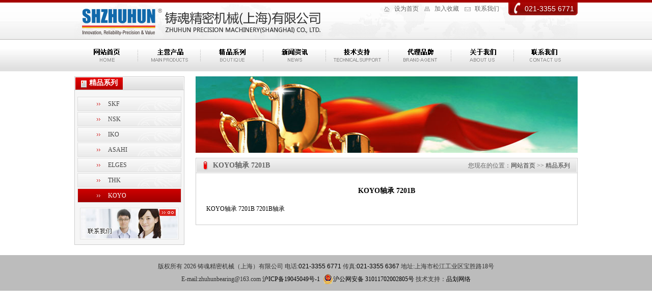

--- FILE ---
content_type: text/html; charset=utf-8
request_url: http://www.zhuhunsh.com/showcp.php?pID=253
body_size: 2345
content:
<!DOCTYPE html PUBLIC "-//W3C//DTD XHTML 1.0 Transitional//EN" "http://www.w3.org/TR/xhtml1/DTD/xhtml1-transitional.dtd">
<html xmlns="http://www.w3.org/1999/xhtml">
<head>
<meta http-equiv="Content-Type" content="text/html; charset=utf-8" />
<meta http-equiv="X-UA-Compatible" content="IE=Edge,chrome=1" />
<title>KOYO轴承 7201B -- 铸魂精密机械（上海）有限公司</title>
<meta name="keywords" content="KOYO轴承 7201B 7201B轴承"/>
<meta name="description" content="KOYO轴承 7201B 7201B轴承"/>
<link type="text/css" rel="stylesheet" href="mbcss/base.css" />
<link type="text/css" rel="stylesheet" href="mbcss/TyCss.css" />
<link type="text/css" rel="stylesheet" href="mbcss/PageStyle.css" />
<script type="text/javascript" src="mbjs/jquery-1.10.1.js"></script>
<script type="text/javascript" src="mbjs/text.js"></script>
</head>

<body>

<div id="header">
	<div class="header">
		<div class="head">
			<h1>
            <img src="mbimg/logo.png" />
			</h1>
			<ul>
				<li class="home"><a href="javascript:void(0)" onclick="SetHome(this,window.location)">设为首页</a></li>
				<li class="shou"><a href="javascript:void(0)" onclick="shoucang(document.title,window.location)">加入收藏</a></li>
				<li class="cont"><a href="cont.php">联系我们</a></li>
				<li class="tel">021-3355 6771</li>
			</ul>
	  </div>
	</div>
	<div class="nav">
		<ul>
			<li><a href="index.php" title="网站首页"><img src="mbimg/nav_home.png" width="51" height="62" /></a></li>
			<li><a href="product.php" title="代理产品"><img src="mbimg/nav_daili.png" width="72" height="62" /></a></li>
			<li><a href="jinpin.php" title="精品系列"><img src="mbimg/nav_boutique.png" width="57" height="62" /></a></li>
			<li><a href="news.php?CatID=67" title="新闻资讯"><img src="mbimg/nav_news.png" width="51" height="62" /></a></li>
			<li><a href="news.php?CatID=68" title="技术支持"><img src="mbimg/nav_tech.png" width="93" height="62" /></a></li>
			<li><a href="brand.php" title="品牌介绍"><img src="mbimg/nav_brand.png" width="66" height="62" /></a></li>
			<li><a href="about.php" title="关于我们"><img src="mbimg/nav_abt.png" width="52" height="62" /></a></li>
			<li class="last"><a href="cont.php" title="联系我们"><img src="mbimg/nav_cont.png" width="61" height="62" /></a></li>
		</ul>
	</div>
</div><div class="clear"></div>
<div id="PageBox">
        <div id="PageLeft">
	<div class="sublist">
		<h1 style="color:#FFF; font-size:14px; text-indent:29px;">精品系列</h1>
		<ul>
			<li>
								<span><a href="jinpin.php?CatID=70">SKF</a></span>
<span><a href="jinpin.php?CatID=71">NSK</a></span>
<span><a href="jinpin.php?CatID=72">IKO</a></span>
<span><a href="jinpin.php?CatID=73">ASAHI</a></span>
<span><a href="jinpin.php?CatID=74">ELGES</a></span>
<span><a href="jinpin.php?CatID=75">THK</a></span>
<span class="span_hover"><a href="jinpin.php?CatID=76" style="color:#FFF;">KOYO</a></span>
								<a href="cont.php"><img src="mbimg/page_contact.png" width="204" height="67"  /></a>
			</li>
		</ul>
	</div>
</div>	<div id="PageRight">
		<div class="only">
		    <img src="uploads/180101/20156212525984790.jpg" width="750" height="150" />
			<h1>
				<span>KOYO轴承 7201B</span>
				<p>您现在的位置：<a href="index.php">网站首页</a> &gt;&gt; <a href="jinpin.php">精品系列</a></p>
			</h1>
			<ul>
				<li>
                    <h3>KOYO轴承 7201B</h3>
                    <h5><p>KOYO轴承 <a href="http://www.zhuhunsh.com" target="_blank" title="7201B轴承">7201B</a> 7201B轴承</p></h5>
				</li>
			</ul>
		</div>
	</div>
</div>
<div class="clear"></div>
<div id="footer">
	<div class="footer">
		<p>版权所有 2026 铸魂精密机械（上海）有限公司 电话:<span style="font-family:Arial;">021-3355 6771</span> 传真:<span style="font-family:Arial;">021-3355 6367</span> 地址:上海市松江工业区宝胜路18号</p>
		<p>E-mail:zhuhunbearing@163.com</span>&nbsp;<a href="https://beian.miit.gov.cn" target="_blank">沪ICP备19045049号-1</a>
&nbsp;<a target="_blank" href="http://www.beian.gov.cn/portal/registerSystemInfo?recordcode=31011702002805" style="display:inline-block;text-decoration:none;height:20px;line-height:20px;"><img src="images/beian.png" style="float:left;"/>沪公网安备 31011702002805号</a>&nbsp;技术支持：<a href="http://www.peerhi.com" title="松江做网站公司" target="_blank">品划网络</a></p>
	</div>
</div>
<script>
var _hmt = _hmt || [];
(function() {
  var hm = document.createElement("script");
  hm.src = "//hm.baidu.com/hm.js?8d76cb71d3ff1572bb8200f190a02a1a";
  var s = document.getElementsByTagName("script")[0];
  s.parentNode.insertBefore(hm, s);
})();
</script>
</body>
</html>


--- FILE ---
content_type: text/css
request_url: http://www.zhuhunsh.com/mbcss/base.css
body_size: 253
content:
*{margin:0px; padding:0px; font-size:12px; color:#000000;}
body{text-align:center;}
img{border:0px;}
ul,ol,li{list-style-type:none;}
a{text-decoration:none;}
.clear{clear:both;}


--- FILE ---
content_type: text/css
request_url: http://www.zhuhunsh.com/mbcss/TyCss.css
body_size: 699
content:
#header{ width:100%; height:140px; background:url(../mbimg/topBg.png) left top repeat-x;}
#header .header{ width:988px; height:77px; margin:0px auto;}
#header .header .head{width:988px; height:72px; float:left; margin-top:5px; background:url(../mbimg/headerBg.png) left top no-repeat;}
#header .header .head h1{width:500px; height:72px; float:left;}
#header .header .head ul{width:388px; height:25px; float:right; line-height:25px; vertical-align:middle; text-align:left;}
#header .header .head ul a{color:#666666; font-size:12px;}
#header .header .head ul a:hover{color:#000000;}
#header .header .head ul li.home{width:71px; height:25px; margin-left:8px; display:inline; background:url(../mbimg/bt_top1.gif) left center no-repeat; float:left; text-indent:20px;}
#header .header .head ul li.shou{width:71px; height:25px; margin-left:8px; display:inline; background:url(../mbimg/bt_top2.gif) left center no-repeat; float:left; text-indent:20px;}
#header .header .head ul li.cont{width:71px; height:25px; margin-left:8px; display:inline; background:url(../mbimg/bt_top3.gif) left center no-repeat; float:left; text-indent:20px;}
#header .header .head ul li.tel{width:136px; height:25px; background:url(../mbimg/telBg.png) left center no-repeat; float:right; text-indent:32px; font-size:14px; color:#FFFFFF; font-family:Arial;}
#header .nav{ width:984px; height:62px; margin:0px auto; overflow:hidden;}
#header .nav ul{ width:984px; height:62px; margin-top:1px; float:left;}
#header .nav ul li{ width:123px; height:62px; background:url(../mbimg/nav_line.png) right center no-repeat; float:left; display:block; text-align:center;}
#header .nav ul li a{ width:123px; height:62px; float:left; display:block; overflow:hidden;}
#header .nav ul li.last{background-image:none;}

#footer{ width:100%; background-color:#BCBCBC; padding-top:10px; margin-top:20px; float:left;}
#footer .footer{width:988px; height:60px; margin:0 auto;}
#footer .footer p{width:988px; height:25px; float:left; line-height:25px; vertical-align:middle; color:#333333; text-align:center;}


--- FILE ---
content_type: text/css
request_url: http://www.zhuhunsh.com/mbcss/PageStyle.css
body_size: 1935
content:
#PageBox{width:988px; margin:0 auto;}
#PageLeft{width:216px; float:left; margin-top:10px; overflow:hidden;}
#PageLeft .sublist{width:216px; float:left; background:url(../mbimg/title_bg.jpg) left top no-repeat; text-align:left;}
#PageLeft .sublist h1{width:216px; float:left; height:26px; line-height:26px; vertical-align:middle;}
#PageLeft .sublist h1 span{width:100px; float:left; margin-left:10px; height:26px; cursor:pointer; font-size:14px; text-align:center; background-color:#333; color:#FFFFFF; display:block;}
#PageLeft .sublist h1 span.sub_hover{background-color:#cb0101;}
#PageLeft .sublist h1 span.fst_sub{margin-left:0px;}
#PageLeft .sublist ul{width:214px; border:#CCCCCC solid 1px; padding:11px 0px 10px 0px; float:left; background-color:#F6F6F6;}
#PageLeft .sublist ul li{width:204px; margin:0 auto;}
#PageLeft .sublist ul li span{width:204px; height:28px; line-height:28px; vertical-align:middle; float:left; margin-top:2px; background:url(../mbimg/subnav_bg2.png) left top no-repeat;}
#PageLeft .sublist ul li span:hover{background:url(../mbimg/subnav_bg1.png) left top no-repeat;}
#PageLeft .sublist ul li span.span_hover{background:url(../mbimg/subnav_bg1.png) left top no-repeat;}
#PageLeft .sublist ul li span a{color:#444444; font-size:12px; width:204px; height:28px; display:block; float:left; text-indent:60px;}
#PageLeft .sublist ul li span a:hover{color:#ffffff;}
#PageLeft .sublist>ul>li>a{width:204px; margin-top:5px; float:left; height:67px; display:block; overflow:hidden; border:none;}
#PageLeft .sublist>ul>li>a img{width:204px; height:67px; float:left; display:block;}
#PageRight{width:750px; float:right; margin-top:10px; overflow:hidden;}
#PageRight .only{width:750px; float:left;}
#PageRight .only>img{width:750px; height:150px; display:block; overflow:hidden; float:left;}
#PageRight .only>h1{width:750px; float:left; height:30px; line-height:30px; margin-top:10px; vertical-align:middle; background:url(../mbimg/pageNav.png) left top no-repeat;}
#PageRight .only>h1>span{width:250px; float:left; height:30px; text-align:left; text-indent:34px; color:#666666; font-size:14px;}
#PageRight .only>h1>p{width:485px; float:left; height:30px; font-weight:normal; text-align:right; color:#666666; font-size:12px;}
#PageRight .only>h1>p>a{color:#333333; font-size:12px;}
#PageRight .only>h1>p>a:hover{color:#000000;}
#PageRight .only>ul{width:708px; float:left; border:#CCCCCC solid 1px; padding:20px; border-top:none;}
#PageRight .only>ul>li{width:708px;float:left;}
#PageRight .only>ul>li>h3{font-size:14px; color:#000000; text-align:center; height:30px; line-height:30px; vertical-align:middle;}
#PageRight .only>ul>li>h4{font-size:12px;color:#999999; font-weight:normal; text-align:center;height:30px;line-height:30px;vertical-align:middle; border-bottom:#999999 dashed 1px;}
#PageRight .only>ul>li>h5{font-size:14px; color:#000000; margin-top:10px; font-weight:normal; text-align:left; line-height:30px;}
#PageRight .only>ul>li>h5 p{line-height:180%; width:100%;}
#PageRight .only>ul>li>h5 table{width:100%;}

#PageRight .product{width:750px; float:left;}
#PageRight .product>img{width:750px; height:150px; display:block; overflow:hidden; float:left;}
#PageRight .product>h1{width:750px; float:left; height:30px; line-height:30px; margin-top:10px; vertical-align:middle; background:url(../mbimg/pageNav.png) left top no-repeat;}
#PageRight .product>h1>span{width:250px; float:left; height:30px; text-align:left; text-indent:34px; color:#666666; font-size:14px;}
#PageRight .product>h1>p{width:485px; float:left; height:30px; font-weight:normal; text-align:right; color:#666666; font-size:12px;}
#PageRight .product>h1>p>a{color:#333333; font-size:12px;}
#PageRight .product>h1>p>a:hover{color:#000000;}
#PageRight .product>ul{width:720px; float:left; border:#CCCCCC solid 1px; padding:20px 14px; border-top:none;}
#PageRight .product>ul>li{width:220px; height:250px; margin-left:10px; margin-right:10px; display:inline; float:left;}
#PageRight .product>ul>li span{width:218px; height:218px; border:solid #dddddd 1px; display:block; overflow:hidden; float:left;}
#PageRight .product>ul>li p{width:200px; height:30px; line-height:30px; vertical-align:middle; text-align:center; float:left;}
#PageRight .product>ul>li p a{color:#666666; font-size:12px;}
#PageRight .product>ul>li p a:hover{color:#000000;}
#PageRight .product>ul li.fenye{border-bottom:none; width:720px; height:30px; line-height:30px; margin-top:10px; text-align:center; color:#666666; font-size:12px;}
#PageRight .product>ul li.fenye span{border:none; width:auto; float:left; color:#666666;}
#PageRight .product>ul li.fenye a{color:#666666; font-size:12px;}
#PageRight .product>ul li.fenye a:hover{color:#000000;}

#PageRight .news{width:750px; float:left;}
#PageRight .news>img{width:750px; height:150px; display:block; overflow:hidden; float:left;}
#PageRight .news>h1{width:750px; float:left; height:30px; line-height:30px; margin-top:10px; vertical-align:middle; background:url(../mbimg/pageNav.png) left top no-repeat;}
#PageRight .news>h1>span{width:250px; float:left; height:30px; text-align:left; text-indent:34px; color:#666666; font-size:14px;}
#PageRight .news>h1>p{width:485px; float:left; height:30px; font-weight:normal; text-align:right; color:#666666; font-size:12px;}
#PageRight .news>h1>p>a{color:#333333; font-size:12px;}
#PageRight .news>h1>p>a:hover{color:#000000;}
#PageRight .news>ul{width:720px; float:left; border:#CCCCCC solid 1px; padding:20px 14px; border-top:none; text-align:left;}
#PageRight .news>ul li{width:720px; float:left; border-bottom:#CCCCCC dashed 1px; height:30px; line-height:30px; vertical-align:middle;}
#PageRight .news>ul li span{width:600px; float:left; height:30px; display:block; text-indent:20px; background:url(../mbimg/Icon3.png) 5px center no-repeat;}
#PageRight .news>ul li span a{color:#333333; font-size:12px;}
#PageRight .news>ul li p{width:100px; float:right; height:30px; text-align:center; color:#333333; font-size:12px;}
#PageRight .news>ul li.fenye{border-bottom:none; height:30px; line-height:30px; margin-top:10px; text-align:center; color:#666666; font-size:12px;}
#PageRight .news>ul li.fenye span{color:#666666; font-size:12px;}
#PageRight .news>ul li.fenye a{color:#666666; font-size:12px;}
#PageRight .news>ul li.fenye a:hover{color:#000000;}

#PageRight .brand{width:750px; float:left;}
#PageRight .brand>img{width:750px; height:150px; display:block; overflow:hidden; float:left;}
#PageRight .brand>h1{width:750px; float:left; height:30px; line-height:30px; margin-top:10px; vertical-align:middle; background:url(../mbimg/pageNav.png) left top no-repeat;}
#PageRight .brand>h1>span{width:250px; float:left; height:30px; text-align:left; text-indent:34px; color:#666666; font-size:14px;}
#PageRight .brand>h1>p{width:485px; float:left; height:30px; font-weight:normal; text-align:right; color:#666666; font-size:12px;}
#PageRight .brand>h1>p>a{color:#333333; font-size:12px;}
#PageRight .brand>h1>p>a:hover{color:#000000;}
#PageRight .brand>ul{width:714px; float:left; border:#CCCCCC solid 1px; padding:20px 17px; border-top:none;}
#PageRight .brand>ul>li{width:77px; height:80px; margin-left:12px; margin-right:13px; display:inline; float:left;}
#PageRight .brand>ul>li>span{width:75px; height:50px; border:solid #dddddd 1px; display:block; overflow:hidden; float:left;}
#PageRight .brand>ul>li>p{width:77px; height:28px; line-height:28px; vertical-align:middle; text-align:center; float:left;}
#PageRight .brand>ul>li>p a{color:#666666; font-size:12px;}
#PageRight .brand>ul>li>p a:hover{color:#000000;}
#PageRight .brand>ul li.fenye{border-bottom:none; width:720px; height:30px; line-height:30px; margin-top:10px; text-align:center; color:#666666; font-size:12px;}
#PageRight .brand>ul li.fenye span{border:none; width:auto; float:left; color:#666666;}
#PageRight .brand>ul li.fenye a{color:#666666; font-size:12px;}
#PageRight .brand>ul li.fenye a:hover{color:#000000;}

#PageRight .honor{width:750px; float:left;}
#PageRight .honor>img{width:750px; height:150px; display:block; overflow:hidden; float:left;}
#PageRight .honor>h1{width:750px; float:left; height:30px; line-height:30px; margin-top:10px; vertical-align:middle; background:url(../mbimg/pageNav.png) left top no-repeat;}
#PageRight .honor>h1>span{width:250px; float:left; height:30px; text-align:left; text-indent:34px; color:#666666; font-size:14px;}
#PageRight .honor>h1>p{width:485px; float:left; height:30px; font-weight:normal; text-align:right; color:#666666; font-size:12px;}
#PageRight .honor>h1>p>a{color:#333333; font-size:12px;}
#PageRight .honor>h1>p>a:hover{color:#000000;}
#PageRight .honor>ul{width:720px; float:left; border:#CCCCCC solid 1px; padding:20px 14px; border-top:none;}
#PageRight .honor>ul>li{width:220px; height:230px; margin-left:10px; margin-right:10px; display:inline; float:left;}
#PageRight .honor>ul>li>span{width:218px; height:198px; border:solid #dddddd 1px; display:block; overflow:hidden; float:left;}
#PageRight .honor>ul>li>p{width:220px; height:30px; line-height:30px; vertical-align:middle; text-align:center; float:left;}
#PageRight .honor>ul>li>p a{color:#666666; font-size:12px;}
#PageRight .honor>ul>li>p a:hover{color:#000000;}
#PageRight .honor>ul li.fenye{border-bottom:none; width:720px; height:30px; line-height:30px; margin-top:10px; text-align:center; color:#666666; font-size:12px;}
#PageRight .honor>ul li.fenye span{border:none; width:auto; float:left;  color:#666666;}
#PageRight .honor>ul li.fenye a{color:#666666; font-size:12px;}
#PageRight .honor>ul li.fenye a:hover{color:#000000;}

.fypage{position:relative; width:100%; float:left; margin-top:15px; text-align:center; z-index:0;}
.fypage > a{color:#333; font-size:14px; display:inline-block; border:solid 1px #ddd; padding:4px 5px; margin:0 5px;}
.fypage > a:hover{background-color:#e60012; color:#FFF; border:solid 1px #e60012;}
.fypage > span{color:#666; margin:0 5px; font-size:14px; display:inline-block; padding:4px 5px;}
.fypage > label{color:#666; margin:0 5px; font-size:14px; display:inline-block; padding:4px 5px 4px 0px;}
.fypage > select{color:#333; outline:none; border:solid 1px #ddd; padding:4px 5px; margin:0 10px; display:inline-block; font-size:14px;}


--- FILE ---
content_type: application/x-javascript
request_url: http://www.zhuhunsh.com/mbjs/text.js
body_size: 1610
content:
$(document).ready(function(){
	$("#slink").change(function(){
		var vv=$(this).find("option:selected").val();
		if (vv!=null || vv!=""){
		  window.open(vv);
		}
	});
	
	$(".IndClass h1 span").on("mouseenter",function(){
		ind=$(this).index();
		$(this).addClass("Ind_hv");
		$(this).siblings().removeClass("Ind_hv");
		if(ind==0){
			$("#pro_list1").show();
			$("#pro_list2").hide();
		}else if(ind==1){
			$("#pro_list1").hide();
			$("#pro_list2").show();
		}else{
			$("#pro_list1").show();
			$("#pro_list2").hide();
		}
	});
	
});

function SetHome(obj,vrl){
	try{
	obj.style.behavior='url(#default#homepage)';obj.setHomePage(vrl);
	}
	catch(e){
	if(window.netscape) {
		try {
		netscape.security.PrivilegeManager.enablePrivilege("UniversalXPConnect");
		}
		catch (e) {
		alert("此操作被浏览器拒绝！\n请在浏览器地址栏输入“about:config”并回车\n然后将 [signed.applets.codebase_principal_support]的值设置为'true',双击即可。");
		}
		var prefs = Components.classes['@mozilla.org/preferences-service;1'].getService(Components.interfaces.nsIPrefBranch);
		prefs.setCharPref('browser.startup.homepage',vrl);
		}else{
		alert("您的浏览器不支持，请按照下面步骤操作：1.打开浏览器设置。2.点击设置网页。3.输入："+vrl+"点击确定。");
		}
	}
}

function shoucang(sTitle,sURL)
{
	try
	{
	window.external.addFavorite(sURL, sTitle);
	}
	catch (e)
	{
		try
		{
		window.sidebar.addPanel(sTitle, sURL, "");
		}
	catch (e)
		{
		alert("加入收藏失败，请使用Ctrl+D进行添加");
		}
	}
} 

$(function(){
	$("#slt_cat").on("change",function(){
		val=$(this).attr("selected",true).val();
		fil=$(this).find("option").attr("fil");
		cat=$(this).find("option").attr("catid");
		key=$(this).find("option").attr("keyVal");
		stl=$(this).find("option").attr("style");
		if(val!='' && typeof(val)!='undefined' && fil!='' && typeof(fil)!='undefined' && cat!='' && typeof(cat)!='undefined'){
			location.href=(fil+'.php?page='+val+'&CatID='+cat);
		}else if(val!='' && typeof(val)!='undefined' && fil!='' && typeof(fil)!='undefined' && key!='' && typeof(key)!='undefined'){
			location.href=(fil+'.php?page='+val+'&keyVal='+key);
		}else if(val!='' && typeof(val)!='undefined' && fil!='' && typeof(fil)!='undefined' && stl!='' && typeof(stl)!='undefined'){
			location.href=(fil+'.php?page='+val+'&style='+stl);
		}else{
			location.href=(fil+'.php?page='+val);
		}
	});

	$("#slt_cat2").on("change",function(){
		val=$(this).attr("selected",true).val();
		fil=$(this).find("option").attr("fil");
		big=$(this).find("option").attr("big");
		key=$(this).find("option").attr("keyVal");
		sml=$(this).find("option").attr("small");
		if(val!='' && typeof(val)!='undefined' && fil!='' && typeof(fil)!='undefined' && big!='' && typeof(big)!='undefined'){
			location.href=(fil+'.php?page='+val+'&BigID='+big);
		}else if(val!='' && typeof(val)!='undefined' && fil!='' && typeof(fil)!='undefined' && key!='' && typeof(key)!='undefined'){
			location.href=(fil+'.php?page='+val+'&keyVal='+key);
		}else if(val!='' && typeof(val)!='undefined' && fil!='' && typeof(fil)!='undefined' && sml!='' && typeof(sml)!='undefined'){
			location.href=(fil+'.php?page='+val+'&SmallID='+sml);
		}else{
			location.href=(fil+'.php?page='+val);
		}
	});
});
